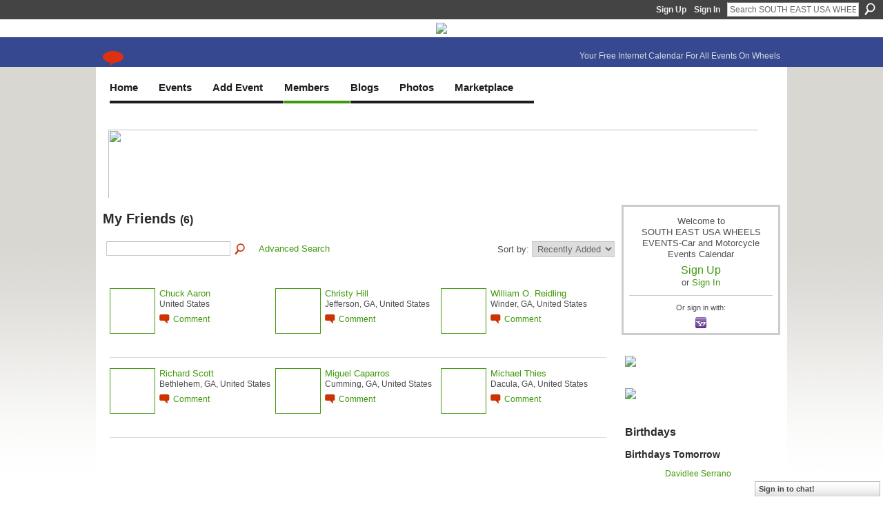

--- FILE ---
content_type: text/html; charset=UTF-8
request_url: https://www.southeastwheelsevents.com/profiles/friend/list?user=FrankSteinhauer
body_size: 46602
content:
<!DOCTYPE html>
<html lang="en" xmlns:og="http://ogp.me/ns#">
<head data-layout-view="default" class="xj_layout_head">
<script>
    window.dataLayer = window.dataLayer || [];
        </script>
<!-- Google Tag Manager -->
<script>(function(w,d,s,l,i){w[l]=w[l]||[];w[l].push({'gtm.start':
new Date().getTime(),event:'gtm.js'});var f=d.getElementsByTagName(s)[0],
j=d.createElement(s),dl=l!='dataLayer'?'&l='+l:'';j.async=true;j.src=
'https://www.googletagmanager.com/gtm.js?id='+i+dl;f.parentNode.insertBefore(j,f);
})(window,document,'script','dataLayer','GTM-T5W4WQ');</script>
<!-- End Google Tag Manager -->
        <meta http-equiv="Content-Type" content="text/html; charset=utf-8" />
    <title>Frank Steinhauer&#039;s Friends - SOUTH EAST USA WHEELS EVENTS-Car and Motorcycle Events Calendar</title>
    <link rel="icon" href="https://www.southeastwheelsevents.com/favicon.ico" type="image/x-icon" />
    <link rel="SHORTCUT ICON" href="https://www.southeastwheelsevents.com/favicon.ico" type="image/x-icon" />
    <meta name="description" content="Frank Steinhauer's Friends | Current Calendar of Car Show &amp; Vehicle Events; Free Private Car Club Webpages; Galleries of Vehicle Photos, Videos; Cool Blogs…" />
    <meta name="keywords" content="Alabama, SC, auctions, TN, Florida, NC, race, cruise, car, carshow, rods, TX, motorcycles, LA, FL, Carolina, GA, rodder, Arkansas, Georgia, events, tuners, Tennessee, bike, MS, AL, auto, AR, hot, Texa" />
<meta name="title" content="Frank Steinhauer&#039;s Friends" />
<meta property="og:type" content="website" />
<meta property="og:url" content="https://www.southeastwheelsevents.com/profiles/friend/list?user=FrankSteinhauer" />
<meta property="og:title" content="Frank Steinhauer&#039;s Friends" />
<meta property="og:image" content="https://storage.ning.com/topology/rest/1.0/file/get/2750452837?profile=UPSCALE_150x150">
<meta name="twitter:card" content="summary" />
<meta name="twitter:title" content="Frank Steinhauer&#039;s Friends" />
<meta name="twitter:description" content="Frank Steinhauer's Friends | Current Calendar of Car Show &amp; Vehicle Events; Free Private Car Club Webpages; Galleries of Vehicle Photos, Videos; Cool Blogs…" />
<meta name="twitter:image" content="https://storage.ning.com/topology/rest/1.0/file/get/2750452837?profile=UPSCALE_150x150" />
<link rel="image_src" href="https://storage.ning.com/topology/rest/1.0/file/get/2750452837?profile=UPSCALE_150x150" />
<script type="text/javascript">
    djConfig = { preventBackButtonFix: false, isDebug: false }
ning = {"CurrentApp":{"premium":true,"iconUrl":"https:\/\/storage.ning.com\/topology\/rest\/1.0\/file\/get\/2750452837?profile=UPSCALE_150x150","url":"httpssoutheastwheelsevents.ning.com","domains":["southeastwheelsevents.com","www.southeastwheelsevents.com"],"online":true,"privateSource":true,"id":"southeastwheelsevents","appId":5072275,"description":"Current Calendar of Car Show &amp; Vehicle Events; Free Private Car Club Webpages; Galleries of Vehicle Photos, Videos; Cool Blogs; &amp; Forums!","name":"SOUTH EAST USA WHEELS EVENTS-Car and Motorcycle Events Calendar","owner":"0gb395trfkc8b","createdDate":"2010-02-09T21:47:30.001Z","runOwnAds":false,"category":{"Alabama":null,"SC":null,"auctions":null,"TN":null,"Florida":null,"NC":null,"race":null,"cruise":null,"car":null,"carshow":null,"rods":null,"TX":null,"motorcycles":null,"LA":null,"FL":null,"Carolina":null,"GA":null,"rodder":null,"Arkansas":null,"Georgia":null,"events":null,"tuners":null,"Tennessee":null,"bike":null,"MS":null,"AL":null,"auto":null,"AR":null,"hot":null,"Texa":null},"tags":["Alabama","SC","auctions","TN","Florida","NC","race","cruise","car","carshow","rods","TX","motorcycles","LA","FL","Carolina","GA","rodder","Arkansas","Georgia","events","tuners","Tennessee","bike","MS","AL","auto","AR","hot","Texa"]},"CurrentProfile":null,"maxFileUploadSize":7};
        (function(){
            if (!window.ning) { return; }

            var age, gender, rand, obfuscated, combined;

            obfuscated = document.cookie.match(/xgdi=([^;]+)/);
            if (obfuscated) {
                var offset = 100000;
                obfuscated = parseInt(obfuscated[1]);
                rand = obfuscated / offset;
                combined = (obfuscated % offset) ^ rand;
                age = combined % 1000;
                gender = (combined / 1000) & 3;
                gender = (gender == 1 ? 'm' : gender == 2 ? 'f' : 0);
                ning.viewer = {"age":age,"gender":gender};
            }
        })();

        if (window.location.hash.indexOf('#!/') == 0) {
        window.location.replace(window.location.hash.substr(2));
    }
    window.xg = window.xg || {};
xg.captcha = {
    'shouldShow': false,
    'siteKey': '6Ldf3AoUAAAAALPgNx2gcXc8a_5XEcnNseR6WmsT'
};
xg.addOnRequire = function(f) { xg.addOnRequire.functions.push(f); };
xg.addOnRequire.functions = [];
xg.addOnFacebookLoad = function (f) { xg.addOnFacebookLoad.functions.push(f); };
xg.addOnFacebookLoad.functions = [];
xg._loader = {
    p: 0,
    loading: function(set) {  this.p++; },
    onLoad: function(set) {
                this.p--;
        if (this.p == 0 && typeof(xg._loader.onDone) == 'function') {
            xg._loader.onDone();
        }
    }
};
xg._loader.loading('xnloader');
if (window.bzplcm) {
    window.bzplcm._profileCount = 0;
    window.bzplcm._profileSend = function() { if (window.bzplcm._profileCount++ == 1) window.bzplcm.send(); };
}
xg._loader.onDone = function() {
            if(window.bzplcm)window.bzplcm.start('ni');
        xg.shared.util.parseWidgets();    var addOnRequireFunctions = xg.addOnRequire.functions;
    xg.addOnRequire = function(f) { f(); };
    try {
        if (addOnRequireFunctions) { dojo.lang.forEach(addOnRequireFunctions, function(onRequire) { onRequire.apply(); }); }
    } catch (e) {
        if(window.bzplcm)window.bzplcm.ts('nx').send();
        throw e;
    }
    if(window.bzplcm) { window.bzplcm.stop('ni'); window.bzplcm._profileSend(); }
};
window.xn = { track: { event: function() {}, pageView: function() {}, registerCompletedFlow: function() {}, registerError: function() {}, timer: function() { return { lapTime: function() {} }; } } };</script>
<link rel="alternate" type="application/atom+xml" title="Blog Posts - SOUTH EAST USA WHEELS EVENTS-Car and Motorcycle Events Calendar" href="https://www.southeastwheelsevents.com/profiles/blog/feed?xn_auth=no" />
<style type="text/css" media="screen,projection">
@import url("https://static.ning.com/socialnetworkmain/widgets/index/css/common-982.min.css?xn_version=3128532263");
@import url("https://static.ning.com/socialnetworkmain/widgets/profiles/css/component.min.css?xn_version=467783652");
@import url("https://static.ning.com/socialnetworkmain/widgets/chat/css/bottom-bar.min.css?xn_version=512265546");

</style>

<style type="text/css" media="screen,projection">
@import url("/generated-69468fc98ff1a6-19595013-css?xn_version=202512201152");

</style>

<style type="text/css" media="screen,projection">
@import url("/generated-69468fc8579a91-38611847-css?xn_version=202512201152");

</style>

<!--[if IE 6]>
    <link rel="stylesheet" type="text/css" href="https://static.ning.com/socialnetworkmain/widgets/index/css/common-ie6.min.css?xn_version=463104712" />
<![endif]-->
<!--[if IE 7]>
<link rel="stylesheet" type="text/css" href="https://static.ning.com/socialnetworkmain/widgets/index/css/common-ie7.css?xn_version=2712659298" />
<![endif]-->
<link rel="EditURI" type="application/rsd+xml" title="RSD" href="https://www.southeastwheelsevents.com/profiles/blog/rsd" />
</head>
<body>
<!-- Google Tag Manager (noscript) -->
<noscript><iframe src="https://www.googletagmanager.com/ns.html?id=GTM-T5W4WQ"
height="0" width="0" style="display:none;visibility:hidden"></iframe></noscript>
<!-- End Google Tag Manager (noscript) -->
    <div class="xj_before_content">        <div id="xn_bar">
            <div id="xn_bar_menu">
                <div id="xn_bar_menu_branding" >
                                    </div>

                <div id="xn_bar_menu_more">
                    <form id="xn_bar_menu_search" method="GET" action="https://www.southeastwheelsevents.com/main/search/search">
                        <fieldset>
                            <input type="text" name="q" id="xn_bar_menu_search_query" value="Search SOUTH EAST USA WHEELS EVENTS-Car and Motorcycle Events Calendar" _hint="Search SOUTH EAST USA WHEELS EVENTS-Car and Motorcycle Events Calendar" accesskey="4" class="text xj_search_hint" />
                            <a id="xn_bar_menu_search_submit" href="#" onclick="document.getElementById('xn_bar_menu_search').submit();return false">Search</a>
                        </fieldset>
                    </form>
                </div>

                            <ul id="xn_bar_menu_tabs">
                                            <li><a href="https://www.southeastwheelsevents.com/main/authorization/signUp?target=https%3A%2F%2Fwww.southeastwheelsevents.com%2Fprofiles%2Ffriend%2Flist%3Fuser%3DFrankSteinhauer">Sign Up</a></li>
                                                <li><a href="https://www.southeastwheelsevents.com/main/authorization/signIn?target=https%3A%2F%2Fwww.southeastwheelsevents.com%2Fprofiles%2Ffriend%2Flist%3Fuser%3DFrankSteinhauer">Sign In</a></li>
                                    </ul>
                        </div>
        </div>
        </div>
    <div class="xg_theme" data-layout-pack="brutus">
        <div id="xg_themebody">
            <div id="xg_ad_above_header" class="xg_ad xj_ad_above_header">
                    <div class="xg_module module-plain  html_module module_text xg_reset" data-module_name="text"
        >
            <div class="xg_module_body xg_user_generated">
            <p style="text-align: center;"><a href="https://storage.ning.com/topology/rest/1.0/file/get/13736559858?profile=original" target="_blank" rel="noopener"><img src="https://storage.ning.com/topology/rest/1.0/file/get/13736559858?profile=RESIZE_710x"  /></a></p>
        </div>
        </div>

                </div>        
            <div id="xg_head">
                <div id="xg_masthead">
                    <h1 id="xg_sitename" class="xj_site_name"><a id="application_name_header_link" href="/">SOUTH EAST USA WHEELS EVENTS-Car and Motorcycle Events Calendar</a></h1>
                    <p id="xg_sitedesc" class="xj_site_desc">Your Free Internet Calendar For All Events On Wheels</p>
                </div>
                <div id="xg_navigation" class="xj_navigation"><ul>
    <li id="xg_tab_xn57" class="xg_subtab"><a href="/main/" target="_blank"><span>Home</span></a></li><li id="xg_tab_xn58" class="xg_subtab"><a href="/events" target="_blank"><span>Events</span></a></li><li id="xg_tab_xn63" class="xg_subtab"><a href="/events/event/new?cancelTarget=https%3A%2F%2Fwww.southeastwheelsevents.com%2Fmain%2F"><span>Add Event</span></a></li><li dojoType="SubTabHover" id="xg_tab_members" class="xg_subtab this"><a href="/profiles/members/"><span>Members</span></a><div class="xg_subtab" style="display:none;position:absolute;"><ul class="xg_subtab" style="display:block;" ><li style="list-style:none !important;display:block;text-align:left;"><a href="/profiles" style="float:none;"><span>My Page</span></a></li><li style="list-style:none !important;display:block;text-align:left;"><a href="/forum" style="float:none;"><span>Forum</span></a></li><li style="list-style:none !important;display:block;text-align:left;"><a href="/page/websites-for-car-motorcycle-clubs" target="_blank" style="float:none;"><span>Websites for Clubs</span></a></li></ul></div></li><li dojoType="SubTabHover" id="xg_tab_xn45" class="xg_subtab"><a href="/profiles/blog/list" target="_blank"><span>Blogs</span></a><div class="xg_subtab" style="display:none;position:absolute;"><ul class="xg_subtab" style="display:block;" ><li style="list-style:none !important;display:block;text-align:left;"><a href="/profiles/blog/list?user=2p6j2c5wvhvaa" target="_blank" style="float:none;"><span>Mike&#039;s Blog</span></a></li></ul></div></li><li dojoType="SubTabHover" id="xg_tab_xn33" class="xg_subtab"><a href="/photo" target="_blank"><span>Photos</span></a><div class="xg_subtab" style="display:none;position:absolute;"><ul class="xg_subtab" style="display:block;" ><li style="list-style:none !important;display:block;text-align:left;"><a href="/video" style="float:none;"><span>Videos</span></a></li></ul></div></li><li dojoType="SubTabHover" id="xg_tab_xn44" class="xg_subtab"><a href="/page/classifieds-but-sell" target="_blank"><span>Marketplace</span></a><div class="xg_subtab" style="display:none;position:absolute;"><ul class="xg_subtab" style="display:block;" ><li style="list-style:none !important;display:block;text-align:left;"><a href="/page/i-van-appraisals-1" target="_blank" style="float:none;"><span>Appraisals</span></a></li><li style="list-style:none !important;display:block;text-align:left;"><a href="/page/why-appraise" style="float:none;"><span>Why Appraise?</span></a></li><li style="list-style:none !important;display:block;text-align:left;"><a href="https://www.southeastwheelseventssponsors.com/home" target="_blank" style="float:none;"><span>Business Directory</span></a></li><li style="list-style:none !important;display:block;text-align:left;"><a href="/page/diminished-value" target="_blank" style="float:none;"><span>Diminished Value!</span></a></li><li style="list-style:none !important;display:block;text-align:left;"><a href="/groups" target="_blank" style="float:none;"><span>I-VAN Clubs</span></a></li><li style="list-style:none !important;display:block;text-align:left;"><a href="/page/vehicle-sales-listing" target="_blank" style="float:none;"><span>Vehicles For Sale</span></a></li><li style="list-style:none !important;display:block;text-align:left;"><a href="/page/vehicles-wanted" target="_blank" style="float:none;"><span>Vehicles Wanted</span></a></li></ul></div></li></ul>
</div>
            </div>
            <div id="xg_ad_below_header" class="xg_ad xj_ad_below_header">
                        <div class="xg_module module-plain  html_module module_text xg_reset" data-module_name="text"
        >
            <div class="xg_module_body xg_user_generated">
            <style type="text/css">
/**/
.banner-container {
    position: relative;
    width: 950px;
    height: 104px;
    overflow: hidden;
}
.banner {
    position: absolute;
    top: 0;
    left: 0;
    width: 950px;
    height: 104px;
    opacity: 0;
    transition: opacity 1s ease-in-out;
    z-index: 0;
}
.banner.active {
    opacity: 1;
    z-index: 1;
}
/**/
</style>
<div class="banner-container"><!-- Banner 1 -->
<div class="banner"><a href="https://www.southeastwheelsevents.com/page/the-invitation" target="_blank" rel="noopener"><img src="https://storage.ning.com/topology/rest/1.0/file/get/13749100261?profile=original" style="width: 950px; height: 104px;"  /></a></div>
<!-- Banner 2 -->
<div class="banner"><a href="https://www.globaltires.com/" target="_blank" rel="noopener"><img src="https://storage.ning.com/topology/rest/1.0/file/get/13749064862?profile=original" alt="Global Tires" style="width: 950px; height: 104px;"  /></a></div>
<!-- Banner 3 -->
<div class="banner"><a href="https://top-endmotors.com/" target="_blank" rel="noopener"><img src="https://storage.ning.com/topology/rest/1.0/file/get/13749063858?profile=original" alt="Top End Motors" style="width: 950px; height: 104px;"  /></a></div>
<!-- ✅ NEW Banner Added -->
<div class="banner"><a href="#" target="_blank" rel="noopener"><img src="https://storage.ning.com/topology/rest/1.0/file/get/31036955679?profile=RESIZE_710x&amp;width=277" alt="New Sponsor" style="width: 950px; height: 104px; object-fit: cover;"  /></a></div>
<!-- Banner 5 -->
<div class="banner"><a href="#" target="_blank" rel="noopener"><img src="https://storage.ning.com/topology/rest/1.0/file/get/13749063287?profile=original" alt="Advertise Here" style="width: 950px; height: 104px;"  /></a></div>
</div>
<script type="text/javascript">
document.addEventListener('DOMContentLoaded', function () {
  const banners = document.querySelectorAll('.banner-container .banner');
  let currentIndex = 0;

  banners.forEach((b, i) => b.classList.toggle('active', i === 0));

  setInterval(() => {
    banners[currentIndex].classList.remove('active');
    currentIndex = (currentIndex + 1) % banners.length;
    banners[currentIndex].classList.add('active');
  }, 8000);
});
</script>
        </div>
        </div>

                    </div>
            <div id="xg" class="xj_list_container xg_widget_profiles xg_widget_profiles_friend xg_widget_profiles_friend_list">
            	 
                <div id="xg_body">
                   
                    <div class="xj_notifications"></div>
                    <div class="xg_column xg_span-16" id="column1">
                        <div id="xg_canvas" class="xj_canvas">
                            <div class="xg_headline">
<div class="tb"><h1>My Friends <span class="count">(6)</span></h1>
        <ul class="navigation byline">
            <li class="right"></li>
        </ul>
    </div>
</div>
<div class="xg_module"><div class="xg_module module_searchbar">
    <div class="xg_module_body">
        <form action="https://www.southeastwheelsevents.com/profiles/friend/list?user=3uaglelfb0icu">
            <p class="left">
                <input type="hidden" name="user" value="3uaglelfb0icu" />                <input name="q" type="text" class="textfield" value=""  />
                                <a class="xg_icon xg_icon-search" title="Search Friends" onclick="x$(this).parents('form').submit();" href="#">Search Friends</a>
                                <a class="link-ams" style="margin-left:1em" href="https://www.southeastwheelsevents.com/profiles/members/advancedSearch">Advanced Search</a>
                            </p>
                    </form>
                <p class="right">
                            Sort by:                <select onchange="window.location = this.value">
                    <option value="https://www.southeastwheelsevents.com/profiles/friend/list?user=FrankSteinhauer&amp;sort=mostRecent"  selected="selected">Recently Added</option><option value="https://www.southeastwheelsevents.com/profiles/friend/list?user=FrankSteinhauer&amp;sort=alphabetical" >Alphabetical</option><option value="https://www.southeastwheelsevents.com/profiles/friend/list?user=FrankSteinhauer&amp;sort=random" >Random</option>                </select>
                                </p>
            </div>
</div>
<div class="xg_module_body"><div class="members_list easyclear"><div class="member_item ">
    <div class="member_item_thumbnail">
        <a href="/profile/ChuckAaron886?xg_source=profiles_memberList">
            <span class="table_img dy-avatar dy-avatar-64 "><img  class="photo " src="https://storage.ning.com/topology/rest/1.0/file/get/2535654283?profile=RESIZE_64x64&amp;width=64&amp;height=64&amp;crop=1%3A1" alt="" /></span>        </a>
    </div><!-- /member_item_thumbnail -->
    <div class="member_item_detail">
        <h5>    
            <a href="/profile/ChuckAaron886?xg_source=profiles_memberList">Chuck Aaron</a>
                    </h5>
            <p>United States</p>        <ul>
            <li><a class="xg_sprite xg_sprite-comment" href="/profile/ChuckAaron886?xgac=1&amp;xg_source=profiles_memberList#add_comment">Comment</a></li>        </ul>
    </div><!-- /member_item_detail -->
</div>
<div class="member_item ">
    <div class="member_item_thumbnail">
        <a href="/profile/ChristyHill?xg_source=profiles_memberList">
            <span class="table_img dy-avatar dy-avatar-64 "><img  class="photo " src="https://storage.ning.com/topology/rest/1.0/file/get/13736568089?profile=RESIZE_180x180&amp;width=64&amp;height=64&amp;crop=1%3A1" alt="" /></span>        </a>
    </div><!-- /member_item_thumbnail -->
    <div class="member_item_detail">
        <h5>    
            <a href="/profile/ChristyHill?xg_source=profiles_memberList">Christy Hill</a>
                    </h5>
            <p>Jefferson, GA, United States</p>        <ul>
            <li><a class="xg_sprite xg_sprite-comment" href="/profile/ChristyHill?xgac=1&amp;xg_source=profiles_memberList#add_comment">Comment</a></li>        </ul>
    </div><!-- /member_item_detail -->
</div>
<div class="member_item ">
    <div class="member_item_thumbnail">
        <a href="/profile/WilliamOReidling?xg_source=profiles_memberList">
            <span class="table_img dy-avatar dy-avatar-64 "><img  class="photo " src="https://storage.ning.com/topology/rest/1.0/file/get/2458248157?profile=RESIZE_64x64&amp;width=64&amp;height=64&amp;crop=1%3A1" alt="" /></span>        </a>
    </div><!-- /member_item_thumbnail -->
    <div class="member_item_detail">
        <h5>    
            <a href="/profile/WilliamOReidling?xg_source=profiles_memberList">William O. Reidling</a>
                    </h5>
            <p>Winder, GA, United States</p>        <ul>
            <li><a class="xg_sprite xg_sprite-comment" href="/profile/WilliamOReidling?xgac=1&amp;xg_source=profiles_memberList#add_comment">Comment</a></li>        </ul>
    </div><!-- /member_item_detail -->
</div>
<div class="member_item ">
    <div class="member_item_thumbnail">
        <a href="/profile/RichardScott?xg_source=profiles_memberList">
            <span class="table_img dy-avatar dy-avatar-64 "><img  class="photo " src="https://storage.ning.com/topology/rest/1.0/file/get/2457679416?profile=RESIZE_64x64&amp;width=64&amp;height=64&amp;crop=1%3A1" alt="" /></span>        </a>
    </div><!-- /member_item_thumbnail -->
    <div class="member_item_detail">
        <h5>    
            <a href="/profile/RichardScott?xg_source=profiles_memberList">Richard Scott</a>
                    </h5>
            <p>Bethlehem, GA, United States</p>        <ul>
            <li><a class="xg_sprite xg_sprite-comment" href="/profile/RichardScott?xgac=1&amp;xg_source=profiles_memberList#add_comment">Comment</a></li>        </ul>
    </div><!-- /member_item_detail -->
</div>
<div class="member_item ">
    <div class="member_item_thumbnail">
        <a href="/profile/MiguelCaparros?xg_source=profiles_memberList">
            <span class="table_img dy-avatar dy-avatar-64 "><img  class="photo " src="https://storage.ning.com/topology/rest/1.0/file/get/2535624184?profile=RESIZE_64x64&amp;width=64&amp;height=64&amp;crop=1%3A1" alt="" /></span>        </a>
    </div><!-- /member_item_thumbnail -->
    <div class="member_item_detail">
        <h5>    
            <a href="/profile/MiguelCaparros?xg_source=profiles_memberList">Miguel Caparros</a>
                    </h5>
            <p>Cumming, GA, United States</p>        <ul>
            <li><a class="xg_sprite xg_sprite-comment" href="/profile/MiguelCaparros?xgac=1&amp;xg_source=profiles_memberList#add_comment">Comment</a></li>        </ul>
    </div><!-- /member_item_detail -->
</div>
<div class="member_item last-child">
    <div class="member_item_thumbnail">
        <a href="/profile/MichaelThies?xg_source=profiles_memberList">
            <span class="table_img dy-avatar dy-avatar-64 "><img  class="photo " src="https://storage.ning.com/topology/rest/1.0/file/get/2457699550?profile=RESIZE_64x64&amp;width=64&amp;height=64&amp;crop=1%3A1" alt="" /></span>        </a>
    </div><!-- /member_item_thumbnail -->
    <div class="member_item_detail">
        <h5>    
            <a href="/profile/MichaelThies?xg_source=profiles_memberList">Michael Thies</a>
                    </h5>
            <p>Dacula, GA, United States</p>        <ul>
            <li><a class="xg_sprite xg_sprite-comment" href="/profile/MichaelThies?xgac=1&amp;xg_source=profiles_memberList#add_comment">Comment</a></li>        </ul>
    </div><!-- /member_item_detail -->
</div>
</div></div></div>
                        </div>
                    </div>
                    <div class="xg_column xg_span-5 xg_last" id="column2">
                        <div class="xj_user_info">    <div class="xg_module" id="xg_module_account">
        <div class="xg_module_body xg_signup xg_lightborder">
            <p>Welcome to<br />SOUTH EAST USA WHEELS EVENTS-Car and Motorcycle Events Calendar</p>
                        <p class="last-child"><big><strong><a href="https://www.southeastwheelsevents.com/main/authorization/signUp?target=https%3A%2F%2Fwww.southeastwheelsevents.com%2Fprofiles%2Ffriend%2Flist%3Fuser%3DFrankSteinhauer">Sign Up</a></strong></big><br/>or <a href="https://www.southeastwheelsevents.com/main/authorization/signIn?target=https%3A%2F%2Fwww.southeastwheelsevents.com%2Fprofiles%2Ffriend%2Flist%3Fuser%3DFrankSteinhauer" style="white-space:nowrap">Sign In</a></p>
                            <div class="xg_external_signup xg_lightborder xj_signup">
                    <p class="dy-small">Or sign in with:</p>
                    <ul class="providers">
            <li>
            <a
                onclick="xg.index.authorization.social.openAuthWindow(
                    'https://auth.ning.com/socialAuth/yahooopenidconnect?edfm=XtkK9JnJ4n%2FCSV5O%2BHi2F0DbfBKWZbnOoaIndYdmzksARzVTcbArFhzub2Hd%2FJ%2FK%2BOkAgWO%2FF8Ok%2F1BpqItl8ERPLMFLNbbiUc%2FcXFQU6qO4oZwtp2YFzE3zM7jbFp79G6ghR06BYJmDWo%2FreOlcbrmVKteM3Au9nQjBoLKd8w7xcsUspIPCnVV45H45pu7fNGTA9sCo7phQeTMjjQCvcSUdwOzcvdN9L4lARrFCOg%2BDei5vCym76bF7LElU%2FLAC92TOXC6pi4WhhLiaPM4NppBGiUp5%2FV7TcHUXMyW1xAavPufgMp889siBnE%2FYQBMlLlChop4qHVWd5OHtVfM6pabwQlgtkaglQ3sSVCAeV2dnkQxGxbu5%2BMECUWgzB8LMnustH6eREtyx0kUAymxSJg%3D%3D'
                ); return false;">
                <span class="mini-service mini-service-yahoo" title="Yahoo!"></span>
            </a>
        </li>
    </ul>
                </div>
                    </div>
    </div>
</div>
                        <div class="xj_sidebar_content"><div class="xg_module html_module module_text xg_reset" data-module_name="text"
        >
            <div class="xg_module_body xg_user_generated">
            <div style="text-align: center;"><a href="https://storage.ning.com/topology/rest/1.0/file/get/13675952887?profile=original" target="_blank" rel="noopener"></a><a href="https://www.southeastwheelsevents.com/page/the-invitation" target="_blank" rel="noopener"></a><a href="https://storage.ning.com/topology/rest/1.0/file/get/31036952287?profile=original" target="_blank" rel="noopener"></a><a href="https://storage.ning.com/topology/rest/1.0/file/get/31036953885?profile=original" target="_blank" rel="noopener"></a><a href="https://storage.ning.com/topology/rest/1.0/file/get/31036954859?profile=original" target="_blank" rel="noopener"><img src="https://storage.ning.com/topology/rest/1.0/file/get/31036954859?profile=RESIZE_710x" class="align-full"  /></a><a href="https://storage.ning.com/topology/rest/1.0/file/get/31036953885?profile=original" target="_blank" rel="noopener"></a><br />
<a href="https://www.facebook.com/beyondtheribboninc/" target="_blank" rel="noopener"><img src="https://storage.ning.com/topology/rest/1.0/file/get/13662623069?profile=RESIZE_710x" class="align-full"  /></a></div>
        </div>
        </div>
<div class="xg_module module_birthdays" >
    <div class="xg_module_head">
        <h2>Birthdays</h2>
    </div>
    <div class="xg_module_body">
<h3>Birthdays Tomorrow</h3>
<ul class="clist">
    <li>
        <div class="ib">
            <span class="xg_avatar"><a class="fn url" href="http://www.southeastwheelsevents.com/profile/DavidleeSerrano"  title="Davidlee Serrano"><span class="table_img dy-avatar dy-avatar-48 "><img  class="photo photo" src="https://storage.ning.com/topology/rest/1.0/file/get/2535630364?profile=RESIZE_48X48&amp;width=48&amp;height=48&amp;crop=1%3A1" alt="" /></span></a></span>        </div>
        <div class="tb">
            <p>
	        <span><a href="https://www.southeastwheelsevents.com/profile/DavidleeSerrano">Davidlee Serrano</a></span>
	        <span> </span>
	    </p>
        </div>
    </li>
    <li>
        <div class="ib">
            <span class="xg_avatar"><a class="fn url" href="http://www.southeastwheelsevents.com/profile/GaryWhite"  title="Gary White"><span class="table_img dy-avatar dy-avatar-48 "><img  class="photo photo" src="https://storage.ning.com/topology/rest/1.0/file/get/13736568089?profile=RESIZE_180x180&amp;width=48&amp;height=48&amp;crop=1%3A1" alt="" /></span></a></span>        </div>
        <div class="tb">
            <p>
	        <span><a href="https://www.southeastwheelsevents.com/profile/GaryWhite">Gary White</a></span>
	        <span> </span>
	    </p>
        </div>
    </li>
    <li>
        <div class="ib">
            <span class="xg_avatar"><a class="fn url" href="http://www.southeastwheelsevents.com/profile/JayMerry"  title="Jay Merry"><span class="table_img dy-avatar dy-avatar-48 "><img  class="photo photo" src="https://storage.ning.com/topology/rest/1.0/file/get/2535632007?profile=RESIZE_48X48&amp;width=48&amp;height=48&amp;crop=1%3A1" alt="" /></span></a></span>        </div>
        <div class="tb">
            <p>
	        <span><a href="https://www.southeastwheelsevents.com/profile/JayMerry">Jay Merry</a></span>
	        <span> </span>
	    </p>
        </div>
    </li>
    <li>
        <div class="ib">
            <span class="xg_avatar"><a class="fn url" href="http://www.southeastwheelsevents.com/profile/JeanneFitzgibbons"  title="Jeanne Fitzgibbons"><span class="table_img dy-avatar dy-avatar-48 "><img  class="photo photo" src="https://storage.ning.com/topology/rest/1.0/file/get/13736568089?profile=RESIZE_180x180&amp;width=48&amp;height=48&amp;crop=1%3A1" alt="" /></span></a></span>        </div>
        <div class="tb">
            <p>
	        <span><a href="https://www.southeastwheelsevents.com/profile/JeanneFitzgibbons">Jeanne Fitzgibbons</a></span>
	        <span> </span>
	    </p>
        </div>
    </li>
    <li>
        <div class="ib">
            <span class="xg_avatar"><a class="fn url" href="http://www.southeastwheelsevents.com/profile/LarryMyers"  title="Larry Myers"><span class="table_img dy-avatar dy-avatar-48 "><img  class="photo photo" src="https://storage.ning.com/topology/rest/1.0/file/get/2535623644?profile=RESIZE_48X48&amp;width=48&amp;height=48&amp;crop=1%3A1" alt="" /></span></a></span>        </div>
        <div class="tb">
            <p>
	        <span><a href="https://www.southeastwheelsevents.com/profile/LarryMyers">Larry Myers</a></span>
	        <span> </span>
	    </p>
        </div>
    </li>
    <li>
        <div class="ib">
            <span class="xg_avatar"><a class="fn url" href="http://www.southeastwheelsevents.com/profile/MidlandUnitedMethodistChurch"  title="Midland United Methodist Church"><span class="table_img dy-avatar dy-avatar-48 "><img  class="photo photo" src="https://storage.ning.com/topology/rest/1.0/file/get/13736568089?profile=RESIZE_180x180&amp;width=48&amp;height=48&amp;crop=1%3A1" alt="" /></span></a></span>        </div>
        <div class="tb">
            <p>
	        <span><a href="https://www.southeastwheelsevents.com/profile/MidlandUnitedMethodistChurch">Midland United Methodist Church</a></span>
	        <span> </span>
	    </p>
        </div>
    </li>
    <li>
        <div class="ib">
            <span class="xg_avatar"><a class="fn url" href="http://www.southeastwheelsevents.com/profile/miltonraymalone"  title="milton ray malone"><span class="table_img dy-avatar dy-avatar-48 "><img  class="photo photo" src="https://storage.ning.com/topology/rest/1.0/file/get/13736568089?profile=RESIZE_180x180&amp;width=48&amp;height=48&amp;crop=1%3A1" alt="" /></span></a></span>        </div>
        <div class="tb">
            <p>
	        <span><a href="https://www.southeastwheelsevents.com/profile/miltonraymalone">milton ray malone</a></span>
	        <span> </span>
	    </p>
        </div>
    </li>
    <li>
        <div class="ib">
            <span class="xg_avatar"><a class="fn url" href="http://www.southeastwheelsevents.com/profile/tomboyd"  title="tom boyd"><span class="table_img dy-avatar dy-avatar-48 "><img  class="photo photo" src="https://storage.ning.com/topology/rest/1.0/file/get/13736568089?profile=RESIZE_180x180&amp;width=48&amp;height=48&amp;crop=1%3A1" alt="" /></span></a></span>        </div>
        <div class="tb">
            <p>
	        <span><a href="https://www.southeastwheelsevents.com/profile/tomboyd">tom boyd</a></span>
	        <span> </span>
	    </p>
        </div>
    </li>
</ul>
</div></div>
<div class="xg_module html_module module_text xg_reset" data-module_name="text"
        >
            <div class="xg_module_body xg_user_generated">
            <p></p>
        </div>
        </div>
<div class="xg_module module_blog indented_content" data-module_name="blog">
    <div class="xg_module_head">
        <h2>Blog Posts</h2>
    </div>
    <div class="xg_module_body body_detail">
            <div class="blogpost vcard" data-contentId="5072275:BlogPost:1272922">
                <div class="ib">
                    <span class="xg_avatar"><a class="fn url" href="http://www.southeastwheelsevents.com/profile/ChuckAaron886"  title="Chuck Aaron"><span class="table_img dy-avatar dy-avatar-32 "><img  class="photo photo" src="https://storage.ning.com/topology/rest/1.0/file/get/2535654283?profile=RESIZE_48X48&amp;width=32&amp;height=32&amp;crop=1%3A1" alt="" /></span></a></span>                </div>
                <div class="tb">
                    <h3><a href="https://www.southeastwheelsevents.com/profiles/blogs/a-bite-of-history-current-value-trends-for-brass-era-cars-1896-19" _snid="5072275:BlogPost:1272922">A Bite of History: Current Value Trends for Brass Era Cars (1896&ndash;1915)</a></h3>
                                            <div class="postbody">
                            <div class="xg_user_generated">
                                <p></p>
<p><span style="font-size: 12pt;"><strong>A Bite of History - By Mike Thies</strong></span></p>
<p><span style="font-size: 12pt;"><strong>Current Value Trends for Brass Era Cars (1896–1915)</strong></span></p>
<p></p>
<p><span style="font-size: 12pt;">Over the past decade, values for Brass Era automobiles (1896–1915) have followed a familiar but revealing pattern. The late 2010s saw steady appreciation as collectors sought early, historically significant cars with craftsmanship that…</span></p>                                 <a href="https://www.southeastwheelsevents.com/profiles/blogs/a-bite-of-history-current-value-trends-for-brass-era-cars-1896-19" class="xj_expandable">Continue</a>                            </div>
                        </div>
                                        <p class="dy-small xg_lightfont">
                                                    Posted by <a href="/profile/ChuckAaron886">Chuck Aaron</a> on January 13, 2026 at 10:43am                                            </p>
                                    </div>
            </div>
                <div class="blogpost vcard" data-contentId="5072275:BlogPost:1272517">
                <div class="ib">
                    <span class="xg_avatar"><a class="fn url" href="http://www.southeastwheelsevents.com/profile/ChuckAaron886"  title="Chuck Aaron"><span class="table_img dy-avatar dy-avatar-32 "><img  class="photo photo" src="https://storage.ning.com/topology/rest/1.0/file/get/2535654283?profile=RESIZE_48X48&amp;width=32&amp;height=32&amp;crop=1%3A1" alt="" /></span></a></span>                </div>
                <div class="tb">
                    <h3><a href="https://www.southeastwheelsevents.com/profiles/blogs/a-bite-of-history-waffle-house-by-mike-thies" _snid="5072275:BlogPost:1272517">A Bite of History - Waffle House by Mike Thies</a></h3>
                                            <div class="postbody">
                            <div class="xg_user_generated">
                                <p><span style="font-size: 12pt;">A Bite of History by Mike Thies</span></p>
<p><span style="font-size: 12pt;">Waffle House</span></p>
<p><span style="font-size: 12pt;">Waffle House has a long-standing partnership with Richard Petty, featuring a custom Waffle House paint scheme on the No. 43 Ford. This connection to the racing world naturally bleeds into the broader car collector community. Waffle House is a staple for 'Cars and Coffee' style meetups. Because they are open 24/7 and located…</span></p>                                 <a href="https://www.southeastwheelsevents.com/profiles/blogs/a-bite-of-history-waffle-house-by-mike-thies" class="xj_expandable">Continue</a>                            </div>
                        </div>
                                        <p class="dy-small xg_lightfont">
                                                    Posted by <a href="/profile/ChuckAaron886">Chuck Aaron</a> on December 25, 2025 at 6:37am                                                        — <a href="https://www.southeastwheelsevents.com/profiles/blogs/a-bite-of-history-waffle-house-by-mike-thies#comments" class="xg_lightfont">1 Comment</a>
                                                </p>
                                    </div>
            </div>
    </div>
    <div class="xg_module_foot">
        <ul>
            <li class="left"><a href="https://www.southeastwheelsevents.com/profiles/blog/new" class="xg_sprite xg_sprite-add">Add a Blog Post</a></li>
            <li class="right"><a href="https://www.southeastwheelsevents.com/profiles/blog/list">View All</a></li>        </ul>
    </div>
</div>
</div>
                    </div>
                </div>
            </div>
            <div id="xg_foot">
                <div id="xg_footcontent">
                    <div class="xj_foot_content"><p class="left">
    © 2026             &nbsp; Created by <a href="/profile/GreatAmericanServices">Global Wheels Events</a>.            &nbsp;
    Powered by<a class="poweredBy-logo" href="https://www.ning.com/" title="" alt="" rel="dofollow">
    <img class="poweredbylogo" width="87" height="15" src="https://static.ning.com/socialnetworkmain/widgets/index/gfx/Ning_MM_footer_wht@2x.png?xn_version=2105418020"
         title="Ning Website Builder" alt="Website builder | Create website | Ning.com">
</a>    </p>
    <p class="right xg_lightfont">
                    <a href="https://www.southeastwheelsevents.com/main/embeddable/list">Badges</a> &nbsp;|&nbsp;
                        <a href="https://www.southeastwheelsevents.com/main/authorization/signUp?target=https%3A%2F%2Fwww.southeastwheelsevents.com%2Fmain%2Findex%2Freport" dojoType="PromptToJoinLink" _joinPromptText="Please sign up or sign in to complete this step." _hasSignUp="true" _signInUrl="https://www.southeastwheelsevents.com/main/authorization/signIn?target=https%3A%2F%2Fwww.southeastwheelsevents.com%2Fmain%2Findex%2Freport">Report an Issue</a> &nbsp;|&nbsp;
                        <a href="https://www.southeastwheelsevents.com/main/authorization/termsOfService?previousUrl=https%3A%2F%2Fwww.southeastwheelsevents.com%2Fprofiles%2Ffriend%2Flist%3Fuser%3DFrankSteinhauer">Terms of Service</a>
            </p>
</div>
                </div>
            </div>
			<div id="xg_ad_below_footer" class="xg_ad xj_ad_below_footer">
				<div class="xg_module module-plain  html_module module_text xg_reset" data-module_name="text"
        >
            <div class="xg_module_body xg_user_generated">
            <p style="text-align: center;"><a href="https://link.insurgrid.com/insurancepm-brent?showAcceleratedUnderwritingQuestions=true" target="_blank" rel="noopener noreferrer"><img src="https://storage.ning.com/topology/rest/1.0/file/get/13672957263?profile=RESIZE_710x" alt="Classic Car Insurance" style="max-width: 100%; height: auto;"  /></a></p>
        </div>
        </div>

			</div>
        </div>
    </div>
    <div class="xj_after_content"><div id="xj_baz17246" class="xg_theme"></div>
<div id="xg_overlay" style="display:none;">
<!--[if lte IE 6.5]><iframe></iframe><![endif]-->
</div>
<!--googleoff: all--><noscript>
	<style type="text/css" media="screen">
        #xg { position:relative;top:120px; }
        #xn_bar { top:120px; }
	</style>
	<div class="errordesc noscript">
		<div>
            <h3><strong>Hello, you need to enable JavaScript to use SOUTH EAST USA WHEELS EVENTS-Car and Motorcycle Events Calendar.</strong></h3>
            <p>Please check your browser settings or contact your system administrator.</p>
			<img src="/xn_resources/widgets/index/gfx/jstrk_off.gif" alt="" height="1" width="1" />
		</div>
	</div>
</noscript><!--googleon: all-->
<script type="text/javascript" src="https://static.ning.com/socialnetworkmain/widgets/lib/core.min.js?xn_version=1651386455"></script>        <script>
            var sources = ["https:\/\/static.ning.com\/socialnetworkmain\/widgets\/lib\/js\/jquery\/jquery-ui.min.js?xn_version=2186421962","https:\/\/static.ning.com\/socialnetworkmain\/widgets\/lib\/js\/modernizr\/modernizr.custom.js?xn_version=202512201152","https:\/\/static.ning.com\/socialnetworkmain\/widgets\/lib\/js\/jquery\/jstorage.min.js?xn_version=1968060033","https:\/\/static.ning.com\/socialnetworkmain\/widgets\/lib\/js\/jquery\/jquery.autoResize.js?xn_version=202512201152","https:\/\/static.ning.com\/socialnetworkmain\/widgets\/lib\/js\/jquery\/jquery.jsonp.min.js?xn_version=1071124156","https:\/\/static.ning.com\/socialnetworkmain\/widgets\/lib\/js\/Base64.js?xn_version=202512201152","https:\/\/static.ning.com\/socialnetworkmain\/widgets\/lib\/js\/jquery\/jquery.ui.widget.js?xn_version=202512201152","https:\/\/static.ning.com\/socialnetworkmain\/widgets\/lib\/js\/jquery\/jquery.iframe-transport.js?xn_version=202512201152","https:\/\/static.ning.com\/socialnetworkmain\/widgets\/lib\/js\/jquery\/jquery.fileupload.js?xn_version=202512201152","https:\/\/storage.ning.com\/topology\/rest\/1.0\/file\/get\/12882183478?profile=original&r=1724772601","https:\/\/storage.ning.com\/topology\/rest\/1.0\/file\/get\/12882184456?profile=original&r=1724772602","https:\/\/storage.ning.com\/topology\/rest\/1.0\/file\/get\/13662628877?profile=original&r=1758207588"];
            var numSources = sources.length;
                        var heads = document.getElementsByTagName('head');
            var node = heads.length > 0 ? heads[0] : document.body;
            var onloadFunctionsObj = {};

            var createScriptTagFunc = function(source) {
                var script = document.createElement('script');
                
                script.type = 'text/javascript';
                                var currentOnLoad = function() {xg._loader.onLoad(source);};
                if (script.readyState) { //for IE (including IE9)
                    script.onreadystatechange = function() {
                        if (script.readyState == 'complete' || script.readyState == 'loaded') {
                            script.onreadystatechange = null;
                            currentOnLoad();
                        }
                    }
                } else {
                   script.onerror = script.onload = currentOnLoad;
                }

                script.src = source;
                node.appendChild(script);
            };

            for (var i = 0; i < numSources; i++) {
                                xg._loader.loading(sources[i]);
                createScriptTagFunc(sources[i]);
            }
        </script>
    <script type="text/javascript">
if (!ning._) {ning._ = {}}
ning._.compat = { encryptedToken: "<empty>" }
ning._.CurrentServerTime = "2026-01-30T11:21:08+00:00";
ning._.probableScreenName = "";
ning._.domains = {
    base: 'ning.com',
    ports: { http: '80', ssl: '443' }
};
ning.loader.version = '202512201152'; // DEP-251220_1:477f7ee 33
djConfig.parseWidgets = false;
</script>
    <script type="text/javascript">
        xg.token = '';
xg.canTweet = false;
xg.cdnHost = 'static.ning.com';
xg.version = '202512201152';
xg.useMultiCdn = true;
xg.staticRoot = 'socialnetworkmain';
xg.xnTrackHost = null;
    xg.cdnDefaultPolicyHost = 'static';
    xg.cdnPolicy = [];
xg.global = xg.global || {};
xg.global.currentMozzle = 'profiles';
xg.global.userCanInvite = false;
xg.global.requestBase = '';
xg.global.locale = 'en_US';
xg.num_thousand_sep = ",";
xg.num_decimal_sep = ".";
(function() {
    dojo.addOnLoad(function() {
        if(window.bzplcm) { window.bzplcm.ts('hr'); window.bzplcm._profileSend(); }
            });
            ning.loader.require('xg.shared.expandContent', function() { xg._loader.onLoad('xnloader'); });
    })();    </script>
    <div class="xg_chat chatFooter signedOut" style="font-family:Arial,'Helvetica Neue',Helvetica,sans-serif">
        <div id="userListContainer" class="xg_verticalPane xg_userWidth">
            <div class="xg_chatBar xg_bottomBar xg_userBar">
                <a class="xg_info xg_info_full" href="/main/authorization/signIn?chat=true">Sign in to chat!</a>            </div>
        </div>
    </div>
<script type="text/javascript">

  var _gaq = _gaq || [];
  _gaq.push(['_setAccount', 'UA-15454828-1']);
  _gaq.push(['_trackPageview']);

  (function() {
    var ga = document.createElement('script'); ga.type = 'text/javascript'; ga.async = true;
    ga.src = ('https:' == document.location.protocol ? 'https://ssl' : 'http://www') + '.google-analytics.com/ga.js';
    var s = document.getElementsByTagName('script')[0]; s.parentNode.insertBefore(ga, s);
  })();

</script><script>
    document.addEventListener("DOMContentLoaded", function () {
        if (!dataLayer) {
            return;
        }
        var handler = function (event) {
            var element = event.currentTarget;
            if (element.hasAttribute('data-track-disable')) {
                return;
            }
            var options = JSON.parse(element.getAttribute('data-track'));
            dataLayer.push({
                'event'         : 'trackEvent',
                'eventType'     : 'googleAnalyticsNetwork',
                'eventCategory' : options && options.category || '',
                'eventAction'   : options && options.action || '',
                'eventLabel'    : options && options.label || '',
                'eventValue'    : options && options.value || ''
            });
            if (options && options.ga4) {
                dataLayer.push(options.ga4);
            }
        };
        var elements = document.querySelectorAll('[data-track]');
        for (var i = 0; i < elements.length; i++) {
            elements[i].addEventListener('click', handler);
        }
    });
</script>

</div>
</body>
</html>
